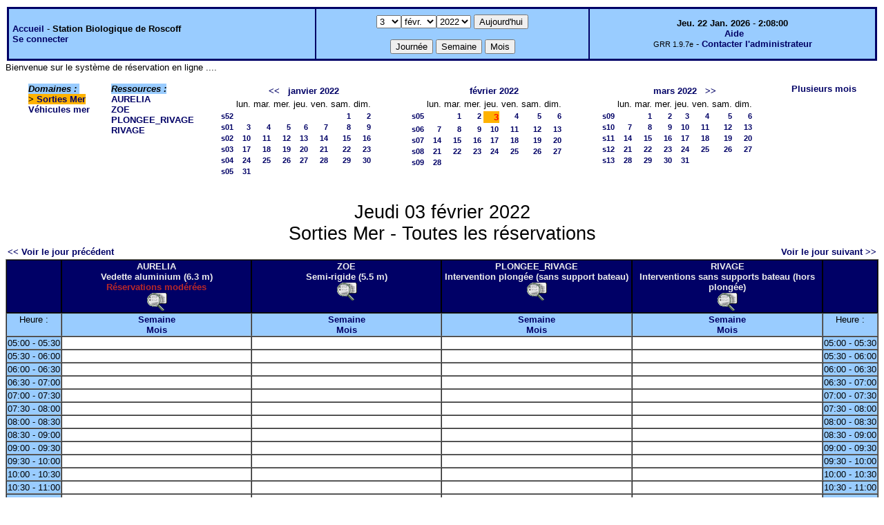

--- FILE ---
content_type: text/html;charset=iso-8859-1
request_url: http://web16.sb-roscoff.fr/intranet/grr-smo/day.php?year=2022&month=2&day=3&area=4
body_size: 42986
content:
<!DOCTYPE html PUBLIC "-//W3C//DTD XHTML 1.0 Strict//EN" "http://www.w3.org/TR/xhtml1/DTD/xhtml1-strict.dtd"><html>
<head>
<link rel="stylesheet" href="themes/default/css/style.css" type="text/css" />
<link href="include/admin_grr.css" rel="stylesheet" type="text/css" />
<style type="text/css">div#fixe   { position: fixed; bottom: 5%; right: 5%;}</style>
<link rel="SHORTCUT ICON" href="./favicon.ico" />
<title>GRR (Gestion et Réservation de Ressources) &nbsp;: Station Biologique de Roscoff</title>
<meta http-equiv="Content-Type" content="text/html; charset=iso-8859-1" />
<meta name="Robots" content="noindex" />
</head>

<body>
<script src="functions.js" type="text/javascript" ></script><script type="text/javascript" src="clock_fr.js"></script>   <script type="text/javascript">
    chaine_recherche = "Rechercher";
   	function onsubmitForm()
	{
	if(document.pressed == 'a')
	{
  	document.getElementById('day').selectedIndex=21;
		document.getElementById('month').selectedIndex=0;
		document.getElementById('year').selectedIndex=16;
  	var p=location.pathname;
	   	if(!p.match("day.php") && !p.match("week.php") && !p.match("week_all.php") && !p.match("month.php") && !p.match("month_all.php") && !p.match("month_all2.php") && !p.match("year.php"))
    document.getElementById('myform').action ="day.php";
	}
    if(document.pressed == 'd')
      document.getElementById('myform').action ="day.php";
    if(document.pressed == 'w')
    		document.getElementById('myform').action = "week_all.php";
    if(document.pressed == 'm')
    		document.getElementById('myform').action = "month_all.php";
    return true;
		}
		</script>
    
   <table width="100%" border="0">
    <tr>
      <td class="border_banner">
       <table width="100%" border="0">
        <tr>
        <td class="banner">
&nbsp;<a href="day.php?area=4&amp;day=03&amp;year=2022&amp;month=02">Accueil</a> - <b>Station Biologique de Roscoff</b><br />&nbsp;<a href='login.php'>Se connecter</a>     </td>
              <td class="banner"  align="center">
           <form id="myform" action="" method="get" onsubmit="return onsubmitForm();"><div>
           <select name="day" id="day">
<option>1</option>
<option>2</option>
<option selected="selected">3</option>
<option>4</option>
<option>5</option>
<option>6</option>
<option>7</option>
<option>8</option>
<option>9</option>
<option>10</option>
<option>11</option>
<option>12</option>
<option>13</option>
<option>14</option>
<option>15</option>
<option>16</option>
<option>17</option>
<option>18</option>
<option>19</option>
<option>20</option>
<option>21</option>
<option>22</option>
<option>23</option>
<option>24</option>
<option>25</option>
<option>26</option>
<option>27</option>
<option>28</option>
<option>29</option>
<option>30</option>
<option>31</option>
</select><select name="month" id="month">
<option value="1">janv.</option>
<option value="2" selected="selected">févr.</option>
<option value="3">mars</option>
<option value="4">avril</option>
<option value="5">mai</option>
<option value="6">juin</option>
<option value="7">juil.</option>
<option value="8">août</option>
<option value="9">sept.</option>
<option value="10">oct.</option>
<option value="11">nov.</option>
<option value="12">déc.</option>
</select><select name="year" id="year">
<option value="2010" >2010</option>
<option value="2011" >2011</option>
<option value="2012" >2012</option>
<option value="2013" >2013</option>
<option value="2014" >2014</option>
<option value="2015" >2015</option>
<option value="2016" >2016</option>
<option value="2017" >2017</option>
<option value="2018" >2018</option>
<option value="2019" >2019</option>
<option value="2020" >2020</option>
<option value="2021" >2021</option>
<option value="2022"  selected="selected">2022</option>
<option value="2023" >2023</option>
<option value="2024" >2024</option>
<option value="2025" >2025</option>
<option value="2026" >2026</option>
<option value="2027" >2027</option>
<option value="2028" >2028</option>
<option value="2029" >2029</option>
<option value="2030" >2030</option>
</select><input type="hidden" id="area_" name="area" value="4" />		   <input type="submit" value="Aujourd'hui" onclick="document.pressed='a'" />
           <br />
           <br />
           <input type="submit" value="Journée" onclick="document.pressed='d'" />
           <input type="submit" value="Semaine" onclick="document.pressed='w'" />
           <input type="submit" value="Mois" onclick="document.pressed='m'" />
           </div></form>
         </td>
                   <td class="banner" align="center">
      <script type="text/javascript"><!--
new LiveClock();
//--></script><br />&nbsp;<a href='javascript:centrerpopup("http://grr.mutualibre.org/documentation/index.php",800,480,"scrollbars=yes,statusbar=no,resizable=yes")'>Aide</a><br /><span class="small">GRR 1.9.7e</span> -     <script type="text/javascript">
    function encode_adresse(user,domain,debut) {
        var address = user+'@'+domain;
        var toWrite = '';
        if (debut > 0) {toWrite += '<'+'a href="mailto:';} else {toWrite +=';'};
        toWrite +=address
        document.write(toWrite);
    }
    function encode_fin_adresse(label) {
        var toWrite = '';
        toWrite +='">'+label+'</'+'a>';
        document.write(toWrite);
    }
    </script>
    <script type="text/javascript">encode_adresse('support.informatique','sb-roscoff.fr',1);encode_fin_adresse('Contacter l\'administrateur');</script>         </td>
        </tr>
       </table>
      </td>
     </tr>
    </table>
<div>
	Bienvenue sur le syst&egrave;me de r&eacute;servation en ligne ....</div>
<table width="100%" cellspacing="15"><tr>
<td>
</td><td><b><i><span class="bground">Domaines&nbsp;:&nbsp;</span></i></b><br /><b><span class="week">&gt;&nbsp;<a href="day.php?year=2022&amp;month=2&amp;day=3&amp;area=4">Sorties Mer</a></span></b><br />
<a href="day.php?year=2022&amp;month=2&amp;day=3&amp;area=6">Véhicules mer</a><br />
</td><td><b><i><span class="bground">Ressources&nbsp;: </span></i></b><br /><a href="week.php?year=2022&amp;month=2&amp;day=3&amp;&amp;room=15">AURELIA</a><br />
<a href="week.php?year=2022&amp;month=2&amp;day=3&amp;&amp;room=16">ZOE</a><br />
<a href="week.php?year=2022&amp;month=2&amp;day=3&amp;&amp;room=163">PLONGEE_RIVAGE</a><br />
<a href="week.php?year=2022&amp;month=2&amp;day=3&amp;&amp;room=17">RIVAGE</a><br />
</td><td><table border = "0" class="calendar">
<tr><td></td>
<td align="center" valign="top" class="calendarHeader" colspan="7"><a title="Voir les réservations du mois pour toutes les ressources" href="month_all.php?year=2021&amp;month=12&amp;day=1&amp;area=4">&lt;&lt;</a>&nbsp;&nbsp;&nbsp;<a title="Voir les réservations du mois pour toutes les ressources" href="month_all.php?year=2022&amp;month=01&amp;day=1&amp;area=4">janvier&nbsp;2022</a></td>
</tr>
<tr><td></td>
<td align="center" valign="top" class="calendarHeader">lun.</td>
<td align="center" valign="top" class="calendarHeader">mar.</td>
<td align="center" valign="top" class="calendarHeader">mer.</td>
<td align="center" valign="top" class="calendarHeader">jeu.</td>
<td align="center" valign="top" class="calendarHeader">ven.</td>
<td align="center" valign="top" class="calendarHeader">sam.</td>
<td align="center" valign="top" class="calendarHeader">dim.</td>
</tr>
<tr ><td class="calendarcol1" align="right" valign="top"><a title="Voir les réservations de la semaine pour toutes les ressources" href="week_all.php?year=2022&amp;month=01&amp;day=1&amp;area=4">s52</a></td>
<td class="calendar" align="right" valign="top">&nbsp;</td>
<td class="calendar" align="right" valign="top">&nbsp;</td>
<td class="calendar" align="right" valign="top">&nbsp;</td>
<td class="calendar" align="right" valign="top">&nbsp;</td>
<td class="calendar" align="right" valign="top">&nbsp;</td>
<td class="calendar" align="right" valign="top"><a title="Voir toutes les ressources du domaine pour cette journée" href="day.php?year=2022&amp;month=01&amp;day=1&amp;area=4">1</a></td>
<td class="calendar" align="right" valign="top"><a title="Voir toutes les ressources du domaine pour cette journée" href="day.php?year=2022&amp;month=01&amp;day=2&amp;area=4">2</a></td>
</tr>
<tr ><td class="calendarcol1" align="right" valign="top"><a title="Voir les réservations de la semaine pour toutes les ressources" href="week_all.php?year=2022&amp;month=01&amp;day=8&amp;area=4">s01</a></td>
<td class="calendar" align="right" valign="top"><a title="Voir toutes les ressources du domaine pour cette journée" href="day.php?year=2022&amp;month=01&amp;day=3&amp;area=4">3</a></td>
<td class="calendar" align="right" valign="top"><a title="Voir toutes les ressources du domaine pour cette journée" href="day.php?year=2022&amp;month=01&amp;day=4&amp;area=4">4</a></td>
<td class="calendar" align="right" valign="top"><a title="Voir toutes les ressources du domaine pour cette journée" href="day.php?year=2022&amp;month=01&amp;day=5&amp;area=4">5</a></td>
<td class="calendar" align="right" valign="top"><a title="Voir toutes les ressources du domaine pour cette journée" href="day.php?year=2022&amp;month=01&amp;day=6&amp;area=4">6</a></td>
<td class="calendar" align="right" valign="top"><a title="Voir toutes les ressources du domaine pour cette journée" href="day.php?year=2022&amp;month=01&amp;day=7&amp;area=4">7</a></td>
<td class="calendar" align="right" valign="top"><a title="Voir toutes les ressources du domaine pour cette journée" href="day.php?year=2022&amp;month=01&amp;day=8&amp;area=4">8</a></td>
<td class="calendar" align="right" valign="top"><a title="Voir toutes les ressources du domaine pour cette journée" href="day.php?year=2022&amp;month=01&amp;day=9&amp;area=4">9</a></td>
</tr>
<tr ><td class="calendarcol1" align="right" valign="top"><a title="Voir les réservations de la semaine pour toutes les ressources" href="week_all.php?year=2022&amp;month=01&amp;day=15&amp;area=4">s02</a></td>
<td class="calendar" align="right" valign="top"><a title="Voir toutes les ressources du domaine pour cette journée" href="day.php?year=2022&amp;month=01&amp;day=10&amp;area=4">10</a></td>
<td class="calendar" align="right" valign="top"><a title="Voir toutes les ressources du domaine pour cette journée" href="day.php?year=2022&amp;month=01&amp;day=11&amp;area=4">11</a></td>
<td class="calendar" align="right" valign="top"><a title="Voir toutes les ressources du domaine pour cette journée" href="day.php?year=2022&amp;month=01&amp;day=12&amp;area=4">12</a></td>
<td class="calendar" align="right" valign="top"><a title="Voir toutes les ressources du domaine pour cette journée" href="day.php?year=2022&amp;month=01&amp;day=13&amp;area=4">13</a></td>
<td class="calendar" align="right" valign="top"><a title="Voir toutes les ressources du domaine pour cette journée" href="day.php?year=2022&amp;month=01&amp;day=14&amp;area=4">14</a></td>
<td class="calendar" align="right" valign="top"><a title="Voir toutes les ressources du domaine pour cette journée" href="day.php?year=2022&amp;month=01&amp;day=15&amp;area=4">15</a></td>
<td class="calendar" align="right" valign="top"><a title="Voir toutes les ressources du domaine pour cette journée" href="day.php?year=2022&amp;month=01&amp;day=16&amp;area=4">16</a></td>
</tr>
<tr ><td class="calendarcol1" align="right" valign="top"><a title="Voir les réservations de la semaine pour toutes les ressources" href="week_all.php?year=2022&amp;month=01&amp;day=22&amp;area=4">s03</a></td>
<td class="calendar" align="right" valign="top"><a title="Voir toutes les ressources du domaine pour cette journée" href="day.php?year=2022&amp;month=01&amp;day=17&amp;area=4">17</a></td>
<td class="calendar" align="right" valign="top"><a title="Voir toutes les ressources du domaine pour cette journée" href="day.php?year=2022&amp;month=01&amp;day=18&amp;area=4">18</a></td>
<td class="calendar" align="right" valign="top"><a title="Voir toutes les ressources du domaine pour cette journée" href="day.php?year=2022&amp;month=01&amp;day=19&amp;area=4">19</a></td>
<td class="calendar" align="right" valign="top"><a title="Voir toutes les ressources du domaine pour cette journée" href="day.php?year=2022&amp;month=01&amp;day=20&amp;area=4">20</a></td>
<td class="calendar" align="right" valign="top"><a title="Voir toutes les ressources du domaine pour cette journée" href="day.php?year=2022&amp;month=01&amp;day=21&amp;area=4">21</a></td>
<td class="calendar" align="right" valign="top"><a title="Voir toutes les ressources du domaine pour cette journée" href="day.php?year=2022&amp;month=01&amp;day=22&amp;area=4">22</a></td>
<td class="calendar" align="right" valign="top"><a title="Voir toutes les ressources du domaine pour cette journée" href="day.php?year=2022&amp;month=01&amp;day=23&amp;area=4">23</a></td>
</tr>
<tr ><td class="calendarcol1" align="right" valign="top"><a title="Voir les réservations de la semaine pour toutes les ressources" href="week_all.php?year=2022&amp;month=01&amp;day=29&amp;area=4">s04</a></td>
<td class="calendar" align="right" valign="top"><a title="Voir toutes les ressources du domaine pour cette journée" href="day.php?year=2022&amp;month=01&amp;day=24&amp;area=4">24</a></td>
<td class="calendar" align="right" valign="top"><a title="Voir toutes les ressources du domaine pour cette journée" href="day.php?year=2022&amp;month=01&amp;day=25&amp;area=4">25</a></td>
<td class="calendar" align="right" valign="top"><a title="Voir toutes les ressources du domaine pour cette journée" href="day.php?year=2022&amp;month=01&amp;day=26&amp;area=4">26</a></td>
<td class="calendar" align="right" valign="top"><a title="Voir toutes les ressources du domaine pour cette journée" href="day.php?year=2022&amp;month=01&amp;day=27&amp;area=4">27</a></td>
<td class="calendar" align="right" valign="top"><a title="Voir toutes les ressources du domaine pour cette journée" href="day.php?year=2022&amp;month=01&amp;day=28&amp;area=4">28</a></td>
<td class="calendar" align="right" valign="top"><a title="Voir toutes les ressources du domaine pour cette journée" href="day.php?year=2022&amp;month=01&amp;day=29&amp;area=4">29</a></td>
<td class="calendar" align="right" valign="top"><a title="Voir toutes les ressources du domaine pour cette journée" href="day.php?year=2022&amp;month=01&amp;day=30&amp;area=4">30</a></td>
</tr>
<tr ><td class="calendarcol1" align="right" valign="top"><a title="Voir les réservations de la semaine pour toutes les ressources" href="week_all.php?year=2022&amp;month=01&amp;day=31&amp;area=4">s05</a></td>
<td class="calendar" align="right" valign="top"><a title="Voir toutes les ressources du domaine pour cette journée" href="day.php?year=2022&amp;month=01&amp;day=31&amp;area=4">31</a></td>
<td class="calendar" align="right" valign="top">&nbsp;</td>
<td class="calendar" align="right" valign="top">&nbsp;</td>
<td class="calendar" align="right" valign="top">&nbsp;</td>
<td class="calendar" align="right" valign="top">&nbsp;</td>
<td class="calendar" align="right" valign="top">&nbsp;</td>
<td class="calendar" align="right" valign="top">&nbsp;</td>
</tr>
<tr><td>&nbsp;</td></tr></table>
</td><td><table border = "0" class="calendar">
<tr><td></td>
<td align="center" valign="top" class="calendarHeader" colspan="7"><a title="Voir les réservations du mois pour toutes les ressources" href="month_all.php?year=2022&amp;month=02&amp;day=1&amp;area=4">février&nbsp;2022</a></td>
</tr>
<tr><td></td>
<td align="center" valign="top" class="calendarHeader">lun.</td>
<td align="center" valign="top" class="calendarHeader">mar.</td>
<td align="center" valign="top" class="calendarHeader">mer.</td>
<td align="center" valign="top" class="calendarHeader">jeu.</td>
<td align="center" valign="top" class="calendarHeader">ven.</td>
<td align="center" valign="top" class="calendarHeader">sam.</td>
<td align="center" valign="top" class="calendarHeader">dim.</td>
</tr>
<tr ><td class="calendarcol1" align="right" valign="top"><a title="Voir les réservations de la semaine pour toutes les ressources" href="week_all.php?year=2022&amp;month=02&amp;day=1&amp;area=4">s05</a></td>
<td class="calendar" align="right" valign="top">&nbsp;</td>
<td class="calendar" align="right" valign="top"><a title="Voir toutes les ressources du domaine pour cette journée" href="day.php?year=2022&amp;month=02&amp;day=1&amp;area=4">1</a></td>
<td class="calendar" align="right" valign="top"><a title="Voir toutes les ressources du domaine pour cette journée" href="day.php?year=2022&amp;month=02&amp;day=2&amp;area=4">2</a></td>
<td class="week" align="right" valign="top"><a title="Voir toutes les ressources du domaine pour cette journée" href="day.php?year=2022&amp;month=02&amp;day=3&amp;area=4"><span class="cal_current_day">3</span></a></td>
<td class="calendar" align="right" valign="top"><a title="Voir toutes les ressources du domaine pour cette journée" href="day.php?year=2022&amp;month=02&amp;day=4&amp;area=4">4</a></td>
<td class="calendar" align="right" valign="top"><a title="Voir toutes les ressources du domaine pour cette journée" href="day.php?year=2022&amp;month=02&amp;day=5&amp;area=4">5</a></td>
<td class="calendar" align="right" valign="top"><a title="Voir toutes les ressources du domaine pour cette journée" href="day.php?year=2022&amp;month=02&amp;day=6&amp;area=4">6</a></td>
</tr>
<tr ><td class="calendarcol1" align="right" valign="top"><a title="Voir les réservations de la semaine pour toutes les ressources" href="week_all.php?year=2022&amp;month=02&amp;day=8&amp;area=4">s06</a></td>
<td class="calendar" align="right" valign="top"><a title="Voir toutes les ressources du domaine pour cette journée" href="day.php?year=2022&amp;month=02&amp;day=7&amp;area=4">7</a></td>
<td class="calendar" align="right" valign="top"><a title="Voir toutes les ressources du domaine pour cette journée" href="day.php?year=2022&amp;month=02&amp;day=8&amp;area=4">8</a></td>
<td class="calendar" align="right" valign="top"><a title="Voir toutes les ressources du domaine pour cette journée" href="day.php?year=2022&amp;month=02&amp;day=9&amp;area=4">9</a></td>
<td class="calendar" align="right" valign="top"><a title="Voir toutes les ressources du domaine pour cette journée" href="day.php?year=2022&amp;month=02&amp;day=10&amp;area=4">10</a></td>
<td class="calendar" align="right" valign="top"><a title="Voir toutes les ressources du domaine pour cette journée" href="day.php?year=2022&amp;month=02&amp;day=11&amp;area=4">11</a></td>
<td class="calendar" align="right" valign="top"><a title="Voir toutes les ressources du domaine pour cette journée" href="day.php?year=2022&amp;month=02&amp;day=12&amp;area=4">12</a></td>
<td class="calendar" align="right" valign="top"><a title="Voir toutes les ressources du domaine pour cette journée" href="day.php?year=2022&amp;month=02&amp;day=13&amp;area=4">13</a></td>
</tr>
<tr ><td class="calendarcol1" align="right" valign="top"><a title="Voir les réservations de la semaine pour toutes les ressources" href="week_all.php?year=2022&amp;month=02&amp;day=15&amp;area=4">s07</a></td>
<td class="calendar" align="right" valign="top"><a title="Voir toutes les ressources du domaine pour cette journée" href="day.php?year=2022&amp;month=02&amp;day=14&amp;area=4">14</a></td>
<td class="calendar" align="right" valign="top"><a title="Voir toutes les ressources du domaine pour cette journée" href="day.php?year=2022&amp;month=02&amp;day=15&amp;area=4">15</a></td>
<td class="calendar" align="right" valign="top"><a title="Voir toutes les ressources du domaine pour cette journée" href="day.php?year=2022&amp;month=02&amp;day=16&amp;area=4">16</a></td>
<td class="calendar" align="right" valign="top"><a title="Voir toutes les ressources du domaine pour cette journée" href="day.php?year=2022&amp;month=02&amp;day=17&amp;area=4">17</a></td>
<td class="calendar" align="right" valign="top"><a title="Voir toutes les ressources du domaine pour cette journée" href="day.php?year=2022&amp;month=02&amp;day=18&amp;area=4">18</a></td>
<td class="calendar" align="right" valign="top"><a title="Voir toutes les ressources du domaine pour cette journée" href="day.php?year=2022&amp;month=02&amp;day=19&amp;area=4">19</a></td>
<td class="calendar" align="right" valign="top"><a title="Voir toutes les ressources du domaine pour cette journée" href="day.php?year=2022&amp;month=02&amp;day=20&amp;area=4">20</a></td>
</tr>
<tr ><td class="calendarcol1" align="right" valign="top"><a title="Voir les réservations de la semaine pour toutes les ressources" href="week_all.php?year=2022&amp;month=02&amp;day=22&amp;area=4">s08</a></td>
<td class="calendar" align="right" valign="top"><a title="Voir toutes les ressources du domaine pour cette journée" href="day.php?year=2022&amp;month=02&amp;day=21&amp;area=4">21</a></td>
<td class="calendar" align="right" valign="top"><a title="Voir toutes les ressources du domaine pour cette journée" href="day.php?year=2022&amp;month=02&amp;day=22&amp;area=4">22</a></td>
<td class="calendar" align="right" valign="top"><a title="Voir toutes les ressources du domaine pour cette journée" href="day.php?year=2022&amp;month=02&amp;day=23&amp;area=4">23</a></td>
<td class="calendar" align="right" valign="top"><a title="Voir toutes les ressources du domaine pour cette journée" href="day.php?year=2022&amp;month=02&amp;day=24&amp;area=4">24</a></td>
<td class="calendar" align="right" valign="top"><a title="Voir toutes les ressources du domaine pour cette journée" href="day.php?year=2022&amp;month=02&amp;day=25&amp;area=4">25</a></td>
<td class="calendar" align="right" valign="top"><a title="Voir toutes les ressources du domaine pour cette journée" href="day.php?year=2022&amp;month=02&amp;day=26&amp;area=4">26</a></td>
<td class="calendar" align="right" valign="top"><a title="Voir toutes les ressources du domaine pour cette journée" href="day.php?year=2022&amp;month=02&amp;day=27&amp;area=4">27</a></td>
</tr>
<tr ><td class="calendarcol1" align="right" valign="top"><a title="Voir les réservations de la semaine pour toutes les ressources" href="week_all.php?year=2022&amp;month=02&amp;day=28&amp;area=4">s09</a></td>
<td class="calendar" align="right" valign="top"><a title="Voir toutes les ressources du domaine pour cette journée" href="day.php?year=2022&amp;month=02&amp;day=28&amp;area=4">28</a></td>
<td class="calendar" align="right" valign="top">&nbsp;</td>
<td class="calendar" align="right" valign="top">&nbsp;</td>
<td class="calendar" align="right" valign="top">&nbsp;</td>
<td class="calendar" align="right" valign="top">&nbsp;</td>
<td class="calendar" align="right" valign="top">&nbsp;</td>
<td class="calendar" align="right" valign="top">&nbsp;</td>
</tr>
<tr><td>&nbsp;</td></tr></table>
</td><td><table border = "0" class="calendar">
<tr><td></td>
<td align="center" valign="top" class="calendarHeader" colspan="7"><a title="Voir les réservations du mois pour toutes les ressources" href="month_all.php?year=2022&amp;month=03&amp;day=1&amp;area=4">mars&nbsp;2022</a>&nbsp;&nbsp;&nbsp;<a title="Voir les réservations du mois pour toutes les ressources" href="month_all.php?year=2022&amp;month=04&amp;day=1&amp;area=4">&gt;&gt;</a></td>
</tr>
<tr><td></td>
<td align="center" valign="top" class="calendarHeader">lun.</td>
<td align="center" valign="top" class="calendarHeader">mar.</td>
<td align="center" valign="top" class="calendarHeader">mer.</td>
<td align="center" valign="top" class="calendarHeader">jeu.</td>
<td align="center" valign="top" class="calendarHeader">ven.</td>
<td align="center" valign="top" class="calendarHeader">sam.</td>
<td align="center" valign="top" class="calendarHeader">dim.</td>
</tr>
<tr ><td class="calendarcol1" align="right" valign="top"><a title="Voir les réservations de la semaine pour toutes les ressources" href="week_all.php?year=2022&amp;month=03&amp;day=1&amp;area=4">s09</a></td>
<td class="calendar" align="right" valign="top">&nbsp;</td>
<td class="calendar" align="right" valign="top"><a title="Voir toutes les ressources du domaine pour cette journée" href="day.php?year=2022&amp;month=03&amp;day=1&amp;area=4">1</a></td>
<td class="calendar" align="right" valign="top"><a title="Voir toutes les ressources du domaine pour cette journée" href="day.php?year=2022&amp;month=03&amp;day=2&amp;area=4">2</a></td>
<td class="calendar" align="right" valign="top"><a title="Voir toutes les ressources du domaine pour cette journée" href="day.php?year=2022&amp;month=03&amp;day=3&amp;area=4">3</a></td>
<td class="calendar" align="right" valign="top"><a title="Voir toutes les ressources du domaine pour cette journée" href="day.php?year=2022&amp;month=03&amp;day=4&amp;area=4">4</a></td>
<td class="calendar" align="right" valign="top"><a title="Voir toutes les ressources du domaine pour cette journée" href="day.php?year=2022&amp;month=03&amp;day=5&amp;area=4">5</a></td>
<td class="calendar" align="right" valign="top"><a title="Voir toutes les ressources du domaine pour cette journée" href="day.php?year=2022&amp;month=03&amp;day=6&amp;area=4">6</a></td>
</tr>
<tr ><td class="calendarcol1" align="right" valign="top"><a title="Voir les réservations de la semaine pour toutes les ressources" href="week_all.php?year=2022&amp;month=03&amp;day=8&amp;area=4">s10</a></td>
<td class="calendar" align="right" valign="top"><a title="Voir toutes les ressources du domaine pour cette journée" href="day.php?year=2022&amp;month=03&amp;day=7&amp;area=4">7</a></td>
<td class="calendar" align="right" valign="top"><a title="Voir toutes les ressources du domaine pour cette journée" href="day.php?year=2022&amp;month=03&amp;day=8&amp;area=4">8</a></td>
<td class="calendar" align="right" valign="top"><a title="Voir toutes les ressources du domaine pour cette journée" href="day.php?year=2022&amp;month=03&amp;day=9&amp;area=4">9</a></td>
<td class="calendar" align="right" valign="top"><a title="Voir toutes les ressources du domaine pour cette journée" href="day.php?year=2022&amp;month=03&amp;day=10&amp;area=4">10</a></td>
<td class="calendar" align="right" valign="top"><a title="Voir toutes les ressources du domaine pour cette journée" href="day.php?year=2022&amp;month=03&amp;day=11&amp;area=4">11</a></td>
<td class="calendar" align="right" valign="top"><a title="Voir toutes les ressources du domaine pour cette journée" href="day.php?year=2022&amp;month=03&amp;day=12&amp;area=4">12</a></td>
<td class="calendar" align="right" valign="top"><a title="Voir toutes les ressources du domaine pour cette journée" href="day.php?year=2022&amp;month=03&amp;day=13&amp;area=4">13</a></td>
</tr>
<tr ><td class="calendarcol1" align="right" valign="top"><a title="Voir les réservations de la semaine pour toutes les ressources" href="week_all.php?year=2022&amp;month=03&amp;day=15&amp;area=4">s11</a></td>
<td class="calendar" align="right" valign="top"><a title="Voir toutes les ressources du domaine pour cette journée" href="day.php?year=2022&amp;month=03&amp;day=14&amp;area=4">14</a></td>
<td class="calendar" align="right" valign="top"><a title="Voir toutes les ressources du domaine pour cette journée" href="day.php?year=2022&amp;month=03&amp;day=15&amp;area=4">15</a></td>
<td class="calendar" align="right" valign="top"><a title="Voir toutes les ressources du domaine pour cette journée" href="day.php?year=2022&amp;month=03&amp;day=16&amp;area=4">16</a></td>
<td class="calendar" align="right" valign="top"><a title="Voir toutes les ressources du domaine pour cette journée" href="day.php?year=2022&amp;month=03&amp;day=17&amp;area=4">17</a></td>
<td class="calendar" align="right" valign="top"><a title="Voir toutes les ressources du domaine pour cette journée" href="day.php?year=2022&amp;month=03&amp;day=18&amp;area=4">18</a></td>
<td class="calendar" align="right" valign="top"><a title="Voir toutes les ressources du domaine pour cette journée" href="day.php?year=2022&amp;month=03&amp;day=19&amp;area=4">19</a></td>
<td class="calendar" align="right" valign="top"><a title="Voir toutes les ressources du domaine pour cette journée" href="day.php?year=2022&amp;month=03&amp;day=20&amp;area=4">20</a></td>
</tr>
<tr ><td class="calendarcol1" align="right" valign="top"><a title="Voir les réservations de la semaine pour toutes les ressources" href="week_all.php?year=2022&amp;month=03&amp;day=22&amp;area=4">s12</a></td>
<td class="calendar" align="right" valign="top"><a title="Voir toutes les ressources du domaine pour cette journée" href="day.php?year=2022&amp;month=03&amp;day=21&amp;area=4">21</a></td>
<td class="calendar" align="right" valign="top"><a title="Voir toutes les ressources du domaine pour cette journée" href="day.php?year=2022&amp;month=03&amp;day=22&amp;area=4">22</a></td>
<td class="calendar" align="right" valign="top"><a title="Voir toutes les ressources du domaine pour cette journée" href="day.php?year=2022&amp;month=03&amp;day=23&amp;area=4">23</a></td>
<td class="calendar" align="right" valign="top"><a title="Voir toutes les ressources du domaine pour cette journée" href="day.php?year=2022&amp;month=03&amp;day=24&amp;area=4">24</a></td>
<td class="calendar" align="right" valign="top"><a title="Voir toutes les ressources du domaine pour cette journée" href="day.php?year=2022&amp;month=03&amp;day=25&amp;area=4">25</a></td>
<td class="calendar" align="right" valign="top"><a title="Voir toutes les ressources du domaine pour cette journée" href="day.php?year=2022&amp;month=03&amp;day=26&amp;area=4">26</a></td>
<td class="calendar" align="right" valign="top"><a title="Voir toutes les ressources du domaine pour cette journée" href="day.php?year=2022&amp;month=03&amp;day=27&amp;area=4">27</a></td>
</tr>
<tr ><td class="calendarcol1" align="right" valign="top"><a title="Voir les réservations de la semaine pour toutes les ressources" href="week_all.php?year=2022&amp;month=03&amp;day=29&amp;area=4">s13</a></td>
<td class="calendar" align="right" valign="top"><a title="Voir toutes les ressources du domaine pour cette journée" href="day.php?year=2022&amp;month=03&amp;day=28&amp;area=4">28</a></td>
<td class="calendar" align="right" valign="top"><a title="Voir toutes les ressources du domaine pour cette journée" href="day.php?year=2022&amp;month=03&amp;day=29&amp;area=4">29</a></td>
<td class="calendar" align="right" valign="top"><a title="Voir toutes les ressources du domaine pour cette journée" href="day.php?year=2022&amp;month=03&amp;day=30&amp;area=4">30</a></td>
<td class="calendar" align="right" valign="top"><a title="Voir toutes les ressources du domaine pour cette journée" href="day.php?year=2022&amp;month=03&amp;day=31&amp;area=4">31</a></td>
<td class="calendar" align="right" valign="top">&nbsp;</td>
<td class="calendar" align="right" valign="top">&nbsp;</td>
<td class="calendar" align="right" valign="top">&nbsp;</td>
</tr>
<tr><td>&nbsp;</td></tr></table>
</td><td><a title="Voir les réservations sur plusieurs mois pour toutes les ressources du domaine" href="year.php?area=4">Plusieurs mois</a></td></tr></table><div class="titre_planning">Jeudi 03 février 2022<br />Sorties Mer - Toutes les réservations</div>
<table width="100%"><tr>
<td>
<a href="day.php?year=2022&amp;month=02&amp;day=02&amp;area=4">&lt;&lt; Voir le jour précédent</a></td>
<td align="right"><a href="day.php?year=2022&amp;month=02&amp;day=04&amp;area=4">Voir le jour suivant &gt;&gt;</a></td>
</tr></table>
<table cellspacing="0" border="1" width="100%"><tr>
<th style="width:5%;">&nbsp;</th><th style="width:22%;" >AURELIA
<br />Vedette aluminium (6.3 m)<br /><span class="texte_ress_moderee">R&eacute;servations mod&eacute;r&eacute;es</span>
<br /><a href='javascript:centrerpopup("view_room.php?id_room=15",600,480,"scrollbars=yes,statusbar=no,resizable=yes")' title="Fiche de présentation de la ressource">
           <img src="img_grr/details.png" alt="d&eacute;tails" class="image"  /></a></th><th style="width:22%;" >ZOE
<br />Semi-rigide (5.5 m)
<br /><a href='javascript:centrerpopup("view_room.php?id_room=16",600,480,"scrollbars=yes,statusbar=no,resizable=yes")' title="Fiche de présentation de la ressource">
           <img src="img_grr/details.png" alt="d&eacute;tails" class="image"  /></a></th><th style="width:22%;" >PLONGEE_RIVAGE
<br />Intervention plongée (sans support bateau)
<br /><a href='javascript:centrerpopup("view_room.php?id_room=163",600,480,"scrollbars=yes,statusbar=no,resizable=yes")' title="Fiche de présentation de la ressource">
           <img src="img_grr/details.png" alt="d&eacute;tails" class="image"  /></a></th><th style="width:22%;" >RIVAGE
<br />Interventions sans supports bateau (hors plongée)
<br /><a href='javascript:centrerpopup("view_room.php?id_room=17",600,480,"scrollbars=yes,statusbar=no,resizable=yes")' title="Fiche de présentation de la ressource">
           <img src="img_grr/details.png" alt="d&eacute;tails" class="image"  /></a></th><th  style="width:5%;">&nbsp;</th></tr>
<tr>
<td class="cell_hours" >Heure&nbsp;:</td>
<td class="cell_hours" ><a title="Voir les réservations de la semaine pour cette ressource"  href="week.php?year=2022&amp;month=2&amp;day=3&amp;room=15">Semaine</a><br /><a title="Voir les réservations du mois pour cette ressource" href="month.php?year=2022&amp;month=2&amp;day=3&amp;room=15">Mois</a></td>
<td class="cell_hours" ><a title="Voir les réservations de la semaine pour cette ressource"  href="week.php?year=2022&amp;month=2&amp;day=3&amp;room=16">Semaine</a><br /><a title="Voir les réservations du mois pour cette ressource" href="month.php?year=2022&amp;month=2&amp;day=3&amp;room=16">Mois</a></td>
<td class="cell_hours" ><a title="Voir les réservations de la semaine pour cette ressource"  href="week.php?year=2022&amp;month=2&amp;day=3&amp;room=163">Semaine</a><br /><a title="Voir les réservations du mois pour cette ressource" href="month.php?year=2022&amp;month=2&amp;day=3&amp;room=163">Mois</a></td>
<td class="cell_hours" ><a title="Voir les réservations de la semaine pour cette ressource"  href="week.php?year=2022&amp;month=2&amp;day=3&amp;room=17">Semaine</a><br /><a title="Voir les réservations du mois pour cette ressource" href="month.php?year=2022&amp;month=2&amp;day=3&amp;room=17">Mois</a></td>
<td class="cell_hours" >Heure&nbsp;:</td>
</tr>
<tr>
<td class="cell_hours" >05:00&nbsp;-&nbsp;05:30</td>
<td class="empty_cell" >&nbsp;</td>
<td class="empty_cell" >&nbsp;</td>
<td class="empty_cell" >&nbsp;</td>
<td class="empty_cell" >&nbsp;</td>
<td class="cell_hours" >05:00&nbsp;-&nbsp;05:30</td>
</tr>
<tr>
<td class="cell_hours" >05:30&nbsp;-&nbsp;06:00</td>
<td class="empty_cell" >&nbsp;</td>
<td class="empty_cell" >&nbsp;</td>
<td class="empty_cell" >&nbsp;</td>
<td class="empty_cell" >&nbsp;</td>
<td class="cell_hours" >05:30&nbsp;-&nbsp;06:00</td>
</tr>
<tr>
<td class="cell_hours" >06:00&nbsp;-&nbsp;06:30</td>
<td class="empty_cell" >&nbsp;</td>
<td class="empty_cell" >&nbsp;</td>
<td class="empty_cell" >&nbsp;</td>
<td class="empty_cell" >&nbsp;</td>
<td class="cell_hours" >06:00&nbsp;-&nbsp;06:30</td>
</tr>
<tr>
<td class="cell_hours" >06:30&nbsp;-&nbsp;07:00</td>
<td class="empty_cell" >&nbsp;</td>
<td class="empty_cell" >&nbsp;</td>
<td class="empty_cell" >&nbsp;</td>
<td class="empty_cell" >&nbsp;</td>
<td class="cell_hours" >06:30&nbsp;-&nbsp;07:00</td>
</tr>
<tr>
<td class="cell_hours" >07:00&nbsp;-&nbsp;07:30</td>
<td class="empty_cell" >&nbsp;</td>
<td class="empty_cell" >&nbsp;</td>
<td class="empty_cell" >&nbsp;</td>
<td class="empty_cell" >&nbsp;</td>
<td class="cell_hours" >07:00&nbsp;-&nbsp;07:30</td>
</tr>
<tr>
<td class="cell_hours" >07:30&nbsp;-&nbsp;08:00</td>
<td class="empty_cell" >&nbsp;</td>
<td class="empty_cell" >&nbsp;</td>
<td class="empty_cell" >&nbsp;</td>
<td class="empty_cell" >&nbsp;</td>
<td class="cell_hours" >07:30&nbsp;-&nbsp;08:00</td>
</tr>
<tr>
<td class="cell_hours" >08:00&nbsp;-&nbsp;08:30</td>
<td class="empty_cell" >&nbsp;</td>
<td class="empty_cell" >&nbsp;</td>
<td class="empty_cell" >&nbsp;</td>
<td class="empty_cell" >&nbsp;</td>
<td class="cell_hours" >08:00&nbsp;-&nbsp;08:30</td>
</tr>
<tr>
<td class="cell_hours" >08:30&nbsp;-&nbsp;09:00</td>
<td class="empty_cell" >&nbsp;</td>
<td class="empty_cell" >&nbsp;</td>
<td class="empty_cell" >&nbsp;</td>
<td class="empty_cell" >&nbsp;</td>
<td class="cell_hours" >08:30&nbsp;-&nbsp;09:00</td>
</tr>
<tr>
<td class="cell_hours" >09:00&nbsp;-&nbsp;09:30</td>
<td class="empty_cell" >&nbsp;</td>
<td class="empty_cell" >&nbsp;</td>
<td class="empty_cell" >&nbsp;</td>
<td class="empty_cell" >&nbsp;</td>
<td class="cell_hours" >09:00&nbsp;-&nbsp;09:30</td>
</tr>
<tr>
<td class="cell_hours" >09:30&nbsp;-&nbsp;10:00</td>
<td class="empty_cell" >&nbsp;</td>
<td class="empty_cell" >&nbsp;</td>
<td class="empty_cell" >&nbsp;</td>
<td class="empty_cell" >&nbsp;</td>
<td class="cell_hours" >09:30&nbsp;-&nbsp;10:00</td>
</tr>
<tr>
<td class="cell_hours" >10:00&nbsp;-&nbsp;10:30</td>
<td class="empty_cell" >&nbsp;</td>
<td class="empty_cell" >&nbsp;</td>
<td class="empty_cell" >&nbsp;</td>
<td class="empty_cell" >&nbsp;</td>
<td class="cell_hours" >10:00&nbsp;-&nbsp;10:30</td>
</tr>
<tr>
<td class="cell_hours" >10:30&nbsp;-&nbsp;11:00</td>
<td class="empty_cell" >&nbsp;</td>
<td class="empty_cell" >&nbsp;</td>
<td class="empty_cell" >&nbsp;</td>
<td class="empty_cell" >&nbsp;</td>
<td class="cell_hours" >10:30&nbsp;-&nbsp;11:00</td>
</tr>
<tr>
<td class="cell_hours" >11:00&nbsp;-&nbsp;11:30</td>
<td class="empty_cell" >&nbsp;</td>
<td class="empty_cell" >&nbsp;</td>
<td class="empty_cell" >&nbsp;</td>
<td class="empty_cell" >&nbsp;</td>
<td class="cell_hours" >11:00&nbsp;-&nbsp;11:30</td>
</tr>
<tr>
<td class="cell_hours" >11:30&nbsp;-&nbsp;12:00</td>
<td class="empty_cell" >&nbsp;</td>
<td class="empty_cell" >&nbsp;</td>
<td class="empty_cell" >&nbsp;</td>
<td class="empty_cell" >&nbsp;</td>
<td class="cell_hours" >11:30&nbsp;-&nbsp;12:00</td>
</tr>
<tr>
<td class="cell_hours" >12:00&nbsp;-&nbsp;12:30</td>
<td class="empty_cell" >&nbsp;</td>
<td class="empty_cell" >&nbsp;</td>
<td class="empty_cell" >&nbsp;</td>
<td class="empty_cell" >&nbsp;</td>
<td class="cell_hours" >12:00&nbsp;-&nbsp;12:30</td>
</tr>
<tr>
<td class="cell_hours" >12:30&nbsp;-&nbsp;13:00</td>
<td class="empty_cell" >&nbsp;</td>
<td class="empty_cell" >&nbsp;</td>
<td class="empty_cell" >&nbsp;</td>
<td class="empty_cell" >&nbsp;</td>
<td class="cell_hours" >12:30&nbsp;-&nbsp;13:00</td>
</tr>
<tr>
<td class="cell_hours" >13:00&nbsp;-&nbsp;13:30</td>
<td class="empty_cell" >&nbsp;</td>
<td class="empty_cell" >&nbsp;</td>
<td class="empty_cell" >&nbsp;</td>
<td class="empty_cell" >&nbsp;</td>
<td class="cell_hours" >13:00&nbsp;-&nbsp;13:30</td>
</tr>
<tr>
<td class="cell_hours" >13:30&nbsp;-&nbsp;14:00</td>
<td class="empty_cell" >&nbsp;</td>
<td class="empty_cell" >&nbsp;</td>
<td class="empty_cell" >&nbsp;</td>
<td class="empty_cell" >&nbsp;</td>
<td class="cell_hours" >13:30&nbsp;-&nbsp;14:00</td>
</tr>
<tr>
<td class="cell_hours" >14:00&nbsp;-&nbsp;14:30</td>
<td class="empty_cell" >&nbsp;</td>
<td class="empty_cell" >&nbsp;</td>
<td class="empty_cell" >&nbsp;</td>
<td class="empty_cell" >&nbsp;</td>
<td class="cell_hours" >14:00&nbsp;-&nbsp;14:30</td>
</tr>
<tr>
<td class="cell_hours" >14:30&nbsp;-&nbsp;15:00</td>
<td class="empty_cell" >&nbsp;</td>
<td class="empty_cell" >&nbsp;</td>
<td class="empty_cell" >&nbsp;</td>
<td class="empty_cell" >&nbsp;</td>
<td class="cell_hours" >14:30&nbsp;-&nbsp;15:00</td>
</tr>
<tr>
<td class="cell_hours" >15:00&nbsp;-&nbsp;15:30</td>
<td class="empty_cell" >&nbsp;</td>
<td class="empty_cell" >&nbsp;</td>
<td class="empty_cell" >&nbsp;</td>
<td class="empty_cell" >&nbsp;</td>
<td class="cell_hours" >15:00&nbsp;-&nbsp;15:30</td>
</tr>
<tr>
<td class="cell_hours" >15:30&nbsp;-&nbsp;16:00</td>
<td class="empty_cell" >&nbsp;</td>
<td class="empty_cell" >&nbsp;</td>
<td class="empty_cell" >&nbsp;</td>
<td class="empty_cell" >&nbsp;</td>
<td class="cell_hours" >15:30&nbsp;-&nbsp;16:00</td>
</tr>
<tr>
<td class="cell_hours" >16:00&nbsp;-&nbsp;16:30</td>
<td class="empty_cell" >&nbsp;</td>
<td class="empty_cell" >&nbsp;</td>
<td class="empty_cell" >&nbsp;</td>
<td class="empty_cell" >&nbsp;</td>
<td class="cell_hours" >16:00&nbsp;-&nbsp;16:30</td>
</tr>
<tr>
<td class="cell_hours" >16:30&nbsp;-&nbsp;17:00</td>
<td class="empty_cell" >&nbsp;</td>
<td class="empty_cell" >&nbsp;</td>
<td class="empty_cell" >&nbsp;</td>
<td class="empty_cell" >&nbsp;</td>
<td class="cell_hours" >16:30&nbsp;-&nbsp;17:00</td>
</tr>
<tr>
<td class="cell_hours" >17:00&nbsp;-&nbsp;17:30</td>
<td class="empty_cell" >&nbsp;</td>
<td class="empty_cell" >&nbsp;</td>
<td class="empty_cell" >&nbsp;</td>
<td class="empty_cell" >&nbsp;</td>
<td class="cell_hours" >17:00&nbsp;-&nbsp;17:30</td>
</tr>
<tr>
<td class="cell_hours" >17:30&nbsp;-&nbsp;18:00</td>
<td class="empty_cell" >&nbsp;</td>
<td class="empty_cell" >&nbsp;</td>
<td class="empty_cell" >&nbsp;</td>
<td class="empty_cell" >&nbsp;</td>
<td class="cell_hours" >17:30&nbsp;-&nbsp;18:00</td>
</tr>
<tr>
<td class="cell_hours" >18:00&nbsp;-&nbsp;18:30</td>
<td class="empty_cell" >&nbsp;</td>
<td class="empty_cell" >&nbsp;</td>
<td class="empty_cell" >&nbsp;</td>
<td class="empty_cell" >&nbsp;</td>
<td class="cell_hours" >18:00&nbsp;-&nbsp;18:30</td>
</tr>
<tr>
<td class="cell_hours" >18:30&nbsp;-&nbsp;19:00</td>
<td class="empty_cell" >&nbsp;</td>
<td class="empty_cell" >&nbsp;</td>
<td class="empty_cell" >&nbsp;</td>
<td class="empty_cell" >&nbsp;</td>
<td class="cell_hours" >18:30&nbsp;-&nbsp;19:00</td>
</tr>
<tr>
<td class="cell_hours" >19:00&nbsp;-&nbsp;19:30</td>
<td class="empty_cell" >&nbsp;</td>
<td class="empty_cell" >&nbsp;</td>
<td class="empty_cell" >&nbsp;</td>
<td class="empty_cell" >&nbsp;</td>
<td class="cell_hours" >19:00&nbsp;-&nbsp;19:30</td>
</tr>
<tr>
<td class="cell_hours" >19:30&nbsp;-&nbsp;20:00</td>
<td class="empty_cell" >&nbsp;</td>
<td class="empty_cell" >&nbsp;</td>
<td class="empty_cell" >&nbsp;</td>
<td class="empty_cell" >&nbsp;</td>
<td class="cell_hours" >19:30&nbsp;-&nbsp;20:00</td>
</tr>
<tr>
<td class="cell_hours" >20:00&nbsp;-&nbsp;20:30</td>
<td class="empty_cell" >&nbsp;</td>
<td class="empty_cell" >&nbsp;</td>
<td class="empty_cell" >&nbsp;</td>
<td class="empty_cell" >&nbsp;</td>
<td class="cell_hours" >20:00&nbsp;-&nbsp;20:30</td>
</tr>
<tr>
<th>&nbsp;</th><th>AURELIA</th><th>ZOE</th><th>PLONGEE_RIVAGE</th><th>RIVAGE</th><th>&nbsp;</th></tr>
</table><table border="0"><tr>
<td style="background-color:#00FF00;" >Observation</td>
<td style="background-color:#FF8000;" >Recherche</td>
<td style="background-color:#4169E1;" >Enseignement</td>
<td style="background-color:#C000FF;" >Expéditions</td>
<td style="background-color:#CCCCCC;" >Autre</td>
<td style="background-color:#DEDEDE;" >Arrêt technique</td>
</tr></table>
<script type="text/javascript"></script><div class="format_imprimable"><a href="/intranet/grr-smo/day.php?year=2022&amp;month=2&amp;day=3&amp;area=4&amp;pview=1"  target="_blank">Format imprimable</a></div></body>
</html>